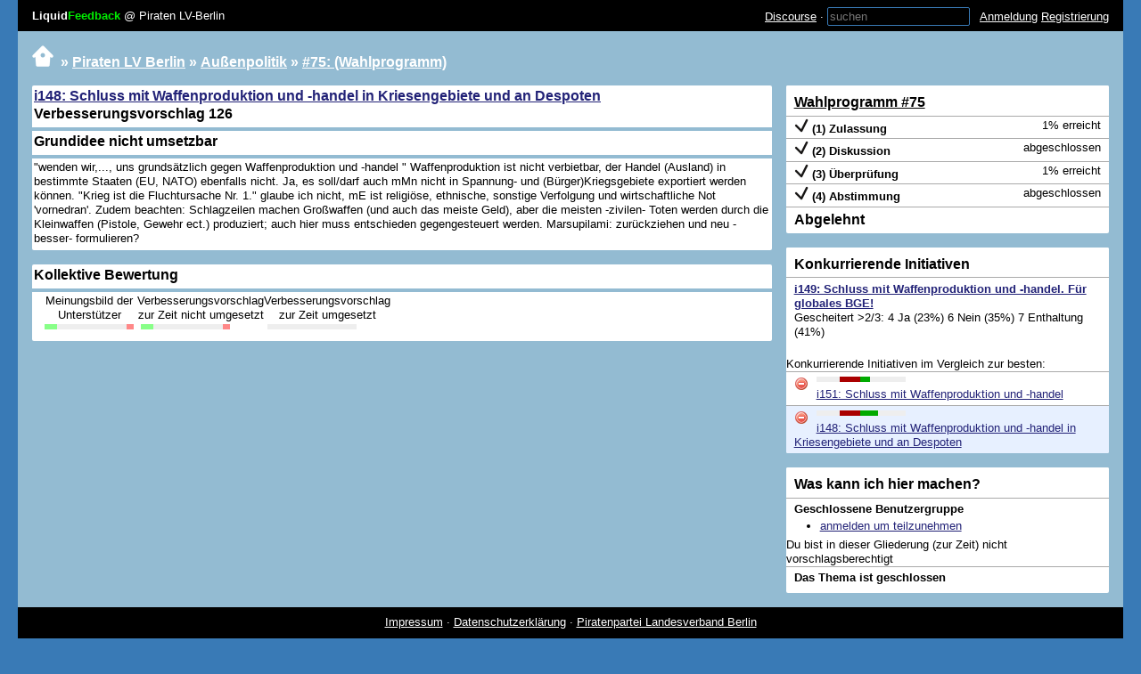

--- FILE ---
content_type: text/html; charset=UTF-8
request_url: https://lqfb.piratenpartei.berlin/suggestion/show/126.html
body_size: 5408
content:
<html>
<head>  
  <meta http-equiv="Content-Type" content="text/html; charset=UTF-8" />
  <meta name="viewport" content="width=device-width, initial-scale=1.0, user-scalable=yes" />
  <title>LiquidFeedback - Piraten LV-Berlin</title>
  <link rel="stylesheet" type="text/css" media="screen" href="../../static/gregor.js/gregor.css" />
  <link rel="stylesheet" type="text/css" href="../../static/lf3.css" / >
  <!--link rel="stylesheet" type="text/css" href="../../static/lf3.css"       media="(orientation: landscape)" / -->
  <!--link rel="stylesheet" type="text/css" href="../../static/lf3-mobil.css" media="(orientation: portrait)"  / -->
  
  <script src="../../static/js/jquery-1.11.1.min.js"></script>
  <script type="text/javascript">jsFail = true;</script>
  <![if !IE]>
    <script type="text/javascript">jsFail = false;</script>
  <![endif]>
  <script type="text/javascript" src="../../static/js/jsprotect.js"></script>
  <script type="text/javascript" src="../../static/js/partialload.js"></script>
  <script type="text/javascript">var ui_tabs_active = {};</script>
</head>
<body style="">
<div class="head_outer">
  <div class="head">
    <div class="nav">
      
      <a target="LQFB-Discourse" href="https://discourse.piratenpartei.berlin/">Discourse</a> &middot; <form class="inline search" action="../../index/search.html" method="GET"><input value="eIUf9UUaaYNSKmoA9vhoX5MmTLRJlkVo" name="_webmcp_csrf_secret" type="hidden" /><input value="forward" name="_webmcp_routing.default.mode" type="hidden" /><input value="suggestion" name="_webmcp_routing.default.module" type="hidden" /><input value="show" name="_webmcp_routing.default.view" type="hidden" /><div><input value="" placeholder="suchen" name="q" type="text" /></div></form><a class="searchLink" href="../../index/search.html"><img src="../../static/icons/16/magnifier.png" /></a> <a href="../../index/login.html?redirect_view=show&amp;redirect_module=suggestion&amp;redirect_id=126">Anmeldung</a> <a href="../../index/register.html">Registrierung</a>
      
    </div>

    <a class="logo" href="../../">
      <span class="liquid">Liquid</span><span class="feedback">Feedback</span>
      <span class="instanceName"> @ Piraten LV-Berlin</span>
    </a>

    
  </div>
</div>

<div class="page">
  <div class="layout_motd"    id="layout_motd"    onclick="document.getElementById('layout_motd').style.display='none';">
 
  </div>
  <div class="layout_notice"  id="layout_notice"  onclick="document.getElementById('layout_notice').style.display='none';">
    
  </div>
  
  <div class="layout_warning" id="layout_warning" onclick="document.getElementById('layout_warning').style.display='none';">
    
  </div>
  
  <div class="layout_error"   id="layout_error"   onclick="document.getElementById('layout_error').style.display='none';">
    
  </div>


  

  
  
  
  <div id="swiper_tabs" class="swiper_tabs" style="display: none;">
<!--<div><a id="tab-0" href="#" onclick="slider.to(0); return false;"><img src="../../static/icons/16/chart_organisation.png" /></a></div>-->
    <div><a id="tab-0" href="#" onclick="slider.to(0); return false;"><img src="../../static/icons/16/text_list_bullets.png" width="32" height="32" /></a></div>
    <div><a id="tab-1" href="#" onclick="slider.to(1); return false;"><img src="../../static/icons/48/info.png"              width="32" height="32" /></a></div>
    <div><a id="tab-2" href="#" onclick="slider.to(2); return false;"><img src="../../static/icons/16/group.png"             width="32" height="32" /></a></div>
  </div>

  <div class="title_outer">  <div class="slot_title" id="slot_title"><a title="Startseite" class="home" href="../../index/index.html"><img class="icon24" src="../../static/icons/48/home.png" /></a><span class="spacer"> » </span><span><span class="unit"><a href="../../unit/show/1.html"><span class="name">Piraten LV Berlin</span></a></span><span class="spacer"> » </span><span class="area"><a href="../../area/show/17.html"><span class="name">Außenpolitik</span></a></span><span class="spacer"> » </span><span class="issue"><a href="../../issue/show/75.html">#75: (Wahlprogramm)</a> </span></span></div>     </div>

   
  <div id="swiper_info"></div>
  <div   id="swiper"      class="swiper" style="position: absolute; width: 100%;">
    <div id="swiper_wrap" class="swiper_wrap">
    </div>
  </div>

  
  <div class="content">
    <div class="sidebar">
      <div class="sidebarSection tab-whatcanido"><div class="sidebarHead"><h2><a href="../../issue/show/75.html">Wahlprogramm #75</a></h2></div><form class="vertical" action="../../issue/_update_phase" method="POST"><input value="75" name="_webmcp_id" type="hidden" /><input value="false" name="_webmcp_routing.default.params.edit" type="hidden" /><input value="75" name="_webmcp_routing.default.id" type="hidden" /><input value="redirect" name="_webmcp_routing.default.mode" type="hidden" /><input value="eIUf9UUaaYNSKmoA9vhoX5MmTLRJlkVo" name="_webmcp_csrf_secret" type="hidden" /><input value="update" name="act" type="hidden" /><input value="issue" name="_webmcp_routing.default.module" type="hidden" /><input value="show" name="_webmcp_routing.default.view" type="hidden" /><a class="sidebarRow sidebarRowNarrow" href="../../suggestion/" onclick="$('#phase-help-admission').toggle();return false;"><span class="right">1% erreicht</span><h3><img class="icon16" src="../../static/icons/32/phase_finished.png" /> (1) Zulassung</h3><div style="display: none;" id="phase-help-admission">Sobald eine Initiative des Themas das 1. Quorum von 1% Unterstützern erreicht, geht das Thema in die Diskussionsphase über.</div></a><a class="sidebarRow sidebarRowNarrow" href="../../suggestion/" onclick="$('#phase-help-discussion').toggle();return false;"><span class="right">abgeschlossen</span><h3><img class="icon16" src="../../static/icons/32/phase_finished.png" /> (2) Diskussion</h3><div style="display: none;" id="phase-help-discussion">Während der Diskussionsphase wird das Thema debattiert während die Initiatoren die Anträge und Begründungen in ihren Initiativen verbessern. Unterstützer der Initiativen können Verbesserungsvorschläge machen und bewerten.</div></a><a class="sidebarRow sidebarRowNarrow" href="../../suggestion/" onclick="$('#phase-help-verification').toggle();return false;"><span class="right">1% erreicht</span><h3><img class="icon16" src="../../static/icons/32/phase_finished.png" /> (3) Überprüfung</h3><div style="display: none;" id="phase-help-verification">Während der Überprüfungsphase kann der Text existierender Initiativen nicht mehr geändert werden. Initiativen müssen am Ende der Überprüfungsphase das 2. Quorum von 1% erreichen, um für die Abstimmung zugelassen zu werden.</div></a><a class="sidebarRow sidebarRowNarrow" href="../../suggestion/" onclick="$('#phase-help-voting').toggle();return false;"><span class="right">abgeschlossen</span><h3><img class="icon16" src="../../static/icons/32/phase_finished.png" /> (4) Abstimmung</h3><div style="display: none;" id="phase-help-voting">Während der Abstimmungsphase können Stimmen für alle zugelassenen Initiativen abgegeben werden. Das Endergebnis wird nach Abschluss der Phase berechnet.</div></a></form><div class="sidebarRow"><h1>Abgelehnt</h1></div></div><div class="sidebarSection tab-whatcanido"><div class="sidebarHead"><h2>Konkurrierende Initiativen</h2></div><ul class="initiatives"><li class=""><div class="initiative rank1"><span class="initiative_name"><a href="../../initiative/show/149.html">i149: Schluss mit Waffenproduktion und -handel. Für globales BGE!</a> </span></div><div class="result">Gescheitert &gt;2/3: 4 Ja (23%) 6 Nein (35%)  7 Enthaltung (41%)</div></li><br /><div class="result">Konkurrierende Initiativen im Vergleich zur besten:</div><li class=""><div class="initiative"><img title="" class="icon16 left" src="../../static/icons/16/delete.png" /><div class="bargraph" title="9 / 8 / 4 / 13"><div style="width: 26px; background-color: #eee;"></div><div style="width: 23px; background-color: #a00;"></div><div style="width: 11px; background-color: #0a0;"></div><div style="width: 40px; background-color: #eee;"></div></div> <span class="initiative_name"><a href="../../initiative/show/151.html">i151: Schluss mit Waffenproduktion und -handel</a> </span></div></li><li class="highlighted"><div class="initiative"><img title="" class="icon16 left" src="../../static/icons/16/delete.png" /><div class="bargraph" title="9 / 8 / 7 / 10"><div style="width: 26px; background-color: #eee;"></div><div style="width: 23px; background-color: #a00;"></div><div style="width: 20px; background-color: #0a0;"></div><div style="width: 31px; background-color: #eee;"></div></div> <span class="initiative_name"><a href="../../initiative/show/148.html">i148: Schluss mit Waffenproduktion und -handel in Kriesengebiete und an Despoten</a> </span></div></li></ul></div><div class="sidebarSection tab-whatcanido"><div class="sidebarHead"><h2>Was kann ich hier machen?</h2></div><div class="sidebarRow"><h3>Geschlossene Benutzergruppe</h3><ul class="ul"><li><a href="../../index/login.html">anmelden um teilzunehmen</a></li></ul></div>Du bist in dieser Gliederung (zur Zeit) nicht vorschlagsberechtigt<div class="sidebarRow"><h3>Das Thema ist geschlossen</h3></div></div>
    </div>

    <div class="main_outer">
      
      <div class="main">
        <div class="section"><div class="sectionHead"><a href="../../initiative/show/148.html"><h1>i148: Schluss mit Waffenproduktion und -handel in Kriesengebiete und an Despoten</h1></a><h2>Verbesserungsvorschlag 126</h2></div><div class="sectionRow"><h2>Grundidee nicht umsetzbar</h2></div><div class="sectionRow"><div class="suggestion_content wiki"><p>"wenden wir,..., uns grundsätzlich gegen Waffenproduktion und -handel " 
Waffenproduktion ist nicht verbietbar, der Handel (Ausland) in bestimmte Staaten (EU, NATO) ebenfalls nicht. Ja, es soll/darf auch mMn nicht in Spannung- und (Bürger)Kriegsgebiete exportiert werden können. "Krieg ist die Fluchtursache Nr. 1." glaube ich nicht, mE ist religiöse, ethnische, sonstige Verfolgung und wirtschaftliche Not 'vornedran'. Zudem beachten: Schlagzeilen machen Großwaffen (und auch das meiste Geld), aber die meisten -zivilen- Toten werden durch die Kleinwaffen (Pistole, Gewehr ect.) produziert; auch hier muss entschieden gegengesteuert werden. Marsupilami: zurückziehen und neu -besser- formulieren?</p>
</div></div></div><div class="section"><div class="sectionHead"><h2>Kollektive Bewertung</h2></div><div class="sectionRow"><div class="box"><div class="ui_paginate"><div class="ui_paginate_head ui_paginate_select"></div><div class="ui_paginate_content"><div><table style="table-layout: fixed;" class="ui_list"><thead class="ui_list_head"><tr><th class=""></th><th style="width: 101px;" class="">Meinungsbild der Unterstützer</th><th style="width: 101px;" class="">Verbesserungsvorschlag zur Zeit nicht umgesetzt</th><th style="width: 101px;" class="">Verbesserungsvorschlag zur Zeit umgesetzt</th></tr></thead><tbody class="ui_list_body"><tr class="ui_list_row ui_list_odd"><td class=""></td><td class=""><div class="bargraph" title="0 / 2 / 11 / 1 / 0"><div style="width: 14px; background-color: #8f8;"></div><div style="width: 78px; background-color: #eee;"></div><div style="width: 8px; background-color: #f88;"></div></div></td><td class=""><div class="bargraph" title="0 / 2 / 11 / 1 / 0"><div style="width: 14px; background-color: #8f8;"></div><div style="width: 78px; background-color: #eee;"></div><div style="width: 8px; background-color: #f88;"></div></div></td><td class=""><div class="bargraph" title="0 / 0 / 14 / 0 / 0"><div style="width: 100px; background-color: #eee;"></div></div></td></tr></tbody></table></div></div><div class="ui_paginate_foot ui_paginate_select"></div></div></div></div></div>
        
      </div>
    </div>
  </div>
  <br style="clear: both;" />
  <div class="footer">
    <a href="../../index/about.html">Impressum</a> &middot; <a target="LQFB-privacy" href="https://wiki.piratenpartei.de/BE:LiquidFeedback/Datenschutzerkl%C3%A4rung">Datenschutzerklärung</a> &middot; <a target="LQFB-Provider" href="http://berlin.piratenpartei.de">Piratenpartei Landesverband Berlin</a>
  </div>
</div>

  <div id="trace">
    
    <div id="trace_content" style="display: none;">
      <tt id="system_error"></tt>
      <h1>System trace (for computer programmers purposes)</h1>
      <br />
      
      <div class="trace_close" onclick="document.getElementById('trace_show').style.display='block';document.getElementById('trace_content').style.display='none';">
        close
      </div>
    </div>
  </div>
  <script>
    $(".trace_view > .trace_list").hide();
    $(".trace_head").click(function() {
      var el = this.nextSibling
      if (el) $(el).toggle();
    });
  </script>
  
  
  
  <script>
  
    var slider;
  
    function initSlider () {
    
      var els = [
        $( '.main, .extra' ),
        $( '.tab-notification, .tab-whatcanido' ),
        $( '.tab-members' )
      ];
      
      var sidebarFound = false;
      for ( i = 1; i < els.length; i++) {
        if (els[i].length > 0) sidebarFound = true;
      }
      
      if (sidebarFound) $("#swiper_tabs").show();

      var elsCount = 3;
      
      var slidePos;

      function slideTo ( pos ) {
        if ( typeof ( slidePos ) != "undefined" ) {
          els[ slidePos ].hide();
          $ ( "#tab-" + slidePos ).removeClass ( "active" );
        }
        slidePos = pos;
        els[ slidePos ].show();
        $ ( "#tab-" + slidePos ).addClass ( "active" );
        if (pos == 1) {
          $("#swiper_info").hide();
        }
      }
      
      function slideNext () {
        var pos = slidePos + 1;
        if ( pos > elsCount - 1 ) {
          pos = elsCount - 1;
        } else {
          $( "#swiper").css("left", "400px");
          $( "#swiper").animate({ "left": "0px" }, 200);
        }
        slideTo ( pos );
      }
      
      function slidePrev () {
        var pos = slidePos - 1;
        if ( pos < 0 ) {
          pos = 0;
        } else {
          $( "#swiper").css("left", "-400px");
          $( "#swiper").animate({ "left": "0px" }, 200);
        }
        slideTo ( pos );
      }
      
      function exit() {
        for ( i = 0; i < els.length; i++) {
          els[i].show();
        }
        $( ".main_outer" ).append ( $( ".main" ).detach() );
        $( ".extra_outer" ).append ( $( ".extra" ).detach() );
        $( ".sidebar" ).append ( $(els[1]).detach() );
        $( ".sidebar" ).append ( $(els[2]).detach() );
        $( ".page" ).append ( $('.footer') );
        $( "body" ).append ( $('#trace') );

      }
      
      var touchStartX;
      var touchStartY;
      var isScrolling;
      
      function touchDown ( e ) {
        touchStartX = e.originalEvent.touches[0].pageX;
        touchStartY = e.originalEvent.touches[0].pageY;
        isScrolling = undefined;
      }
      
      function touchMove ( e ) {
        var diffX = touchStartX - e.originalEvent.changedTouches[0].pageX;
        var diffY = touchStartY - e.originalEvent.changedTouches[0].pageY;
        if ( typeof( isScrolling ) == 'undefined' ) {
          isScrolling = Math.abs ( diffY ) > Math.abs ( diffX );
        }
        if ( ! isScrolling ) {
          $( "#swiper").css("left", -diffX + "px");
          e.preventDefault();
        }
      }
      
      function touchUp ( e ) {
        var diffX = touchStartX - e.originalEvent.changedTouches[0].pageX;
        var diffY = touchStartY - e.originalEvent.changedTouches[0].pageY;
        
        if ( isScrolling ) {
          // vertical scrolling
          return;
        }
        
        if ( Math.abs ( diffX ) < 100 ) {
          // go back not enough
          $( "#swiper").animate({
            "left": "0px",
          }, 200);
          return;
        }
        var direction = diffX < 0 ? "right" : "left";

        if ( direction == "left" ) {
          slideNext();
        } else {
          slidePrev();
        }
      }

      for ( i = 0; i < els.length; i++) {
        var el = els[i].detach();
        el.hide();
        $('#swiper_wrap').append ( el ) ;
      }
      
      $('#swiper_wrap').append ( $('.footer') );
      $('#swiper_wrap').append ( $('#trace') );
      slideTo ( 0 );
      
      if ( 'ontouchstart' in document.documentElement ) {
        $( "body" ).on( "touchstart", touchDown );
        $( "body" ).on( "touchmove", touchMove );
        $( "body" ).on( "touchend",   touchUp );
      }
      
      return {
        to: slideTo,
        exit: exit
      }
      
    }
    
    function resizeHandler() {
      if ( $(window).width() < 768 ) {
        if ( typeof ( slider ) == "undefined" ) {
          slider = initSlider();
        }
      } else {
        if ( typeof ( slider ) != "undefined" ) {
          slider.exit();
          slider = undefined;
        }
      }
      
    }
    
    $( window ).resize( resizeHandler );
    resizeHandler();
    
  </script>

</body>
</html>
